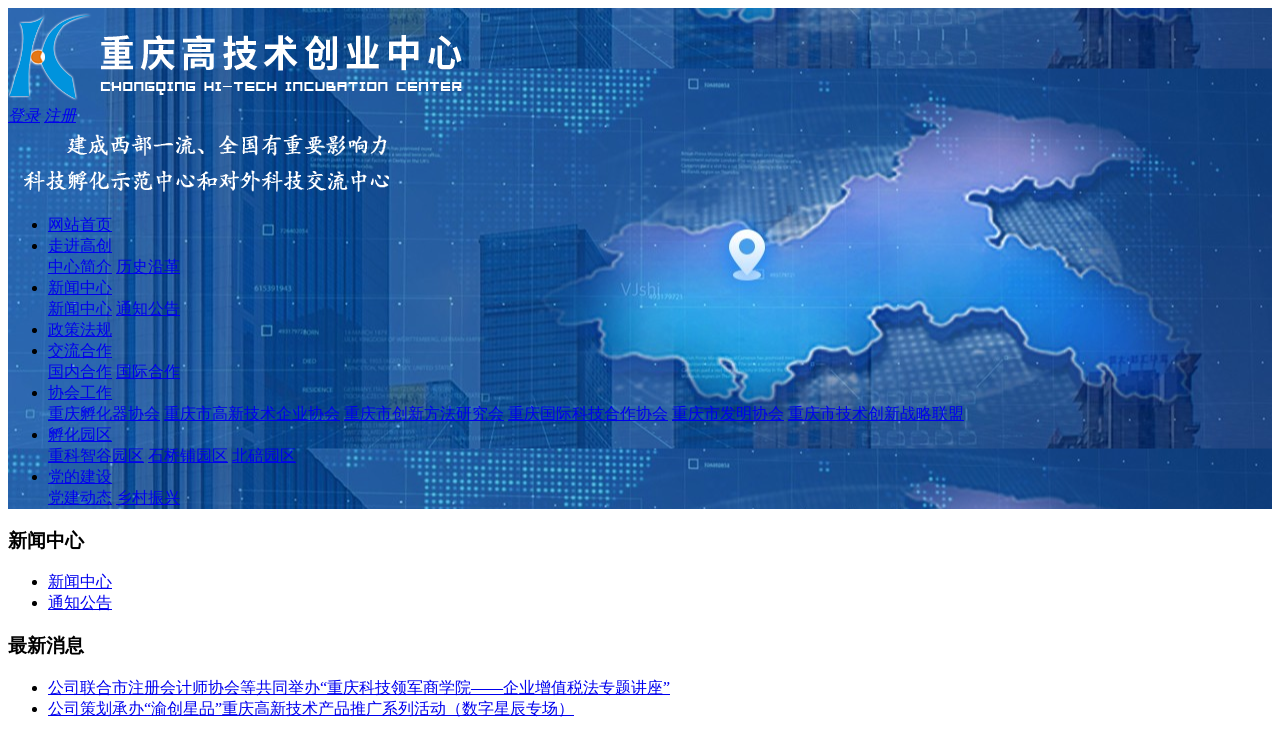

--- FILE ---
content_type: text/html; charset=utf-8
request_url: https://www.cqgczx.com/index.php?id=532
body_size: 3962
content:
<!DOCTYPE html>
<html lang="zh-CN">
<head>
<meta charset="UTF-8" />
<meta name="renderer" content="webkit">
<meta http-equiv="X-UA-Compatible" content="IE=Edge">
<meta name="viewport" content="width=device-width, initial-scale=1, maximum-scale=1, user-scalable=no, viewport-fit=cover">
<title>公司获2021年度国家级科技企业孵化器“优秀（A类）”评价 - 新闻中心 - 新闻中心 - 重庆高技术创业中心</title>
<meta name="keywords" content="新闻中心 - 新闻中心 - ,重庆高技术创业中心" />
<meta name="description" content="日前，科技部火炬中心公布国家级科技企业孵化器2021年度评价结果。重庆高技术创业中心有限公司获“优秀（A类）”评价。近年来，公司按照重庆市科技创新十四五规划和重庆市科学技术研究院十四五规划要求，从担当作为" />
<link rel="stylesheet" type="text/css" href="/template/default/css/bootstrap.min.css" />
<!--[if lt IE 9]>
<script src="https://cdn.bootcss.com/html5shiv/3.7.3/html5shiv.min.js"></script>
<script src="https://cdn.bootcss.com/respond./template/default/js/1.4.2/respond.min.js"></script>
<![endif]-->
<link rel="stylesheet" type="text/css" href="/template/default/css/font-awesome.min.css" />
<link rel="stylesheet" href="/template/default/css/swiper.min.css" type="text/css" />
<link rel="stylesheet" href="/template/default/css/animate.min.css" type="text/css" />
<link rel="stylesheet" type="text/css" href="/template/default/css/style.css" />
<script src="/template/default/js/jquery-1.8.3.min.js" type="text/javascript" /></script>
<script src="/template/default/js/jquery.SuperSlide.2.1.1.js" type="text/javascript" /></script>
<script src="/template/default/js/main.js" type="text/javascript" /></script>
<script src="/template/default/js/wow.min.js" type="text/javascript" /></script>
<script type="text/javascript" />
new WOW().init();
</script>


</head>

<body>
<div class="tbbj">
  <div class="header">
    <div class="container">
      <div class="logo"><a href="/"><img src="/data/upload/image/20211111/1636594873124688.png"></a></div>
      <div class="headM_bott"> 
            <a class="headM_meeting" href="/member/index.php?c=login"><em>登录</em></a> <a class="headM_subscribe" href="/member/index.php?c=register"><em>注册</em></a>
       
        <div class="tbwz"><img src="/data/upload/image/20211111/1636595297147254.png"></div>
      </div>
      <div class="an"><span class="a1"></span><span class="a2"></span><span class="a3"></span></div>
      <div class="clear"></div>
    </div>
  </div>
<style type="text/css">
.tbbj{ width:100%; background:url(/data/upload/image/20211111/1636595220492369.jpg) center}
@media only screen and (max-width:992px){
.tbbj{ width:100%; background:url(/data/upload/image/20211111/1636595220492369.jpg) center; background-size:100% 100%}
.tbwz img{ width:90%}
}
</style>

  <div class="menu">
    <div class="nav">
      <ul>
        <li  >
          <div class="y_j"><a href="/">网站首页</a></div>
        </li>
                <li >
          <div class="y_j"><a href="/index.php?catid=15">走进高创</a></div>
           <div class="e_j">  <a href="/index.php?catid=15">中心简介</a> <a href="/index.php?catid=16">历史沿革</a> </div>         </li>
              <li  class="on">
          <div class="y_j"><a href="/index.php?catid=2">新闻中心</a></div>
           <div class="e_j">  <a href="/index.php?catid=35">新闻中心</a> <a href="/index.php?catid=8">通知公告</a> </div>         </li>
              <li >
          <div class="y_j"><a href="/index.php?catid=3">政策法规</a></div>
                  </li>
              <li >
          <div class="y_j"><a href="/index.php?catid=4">交流合作</a></div>
           <div class="e_j">  <a href="/index.php?catid=17">国内合作</a> <a href="/index.php?catid=18">国际合作</a> </div>         </li>
              <li >
          <div class="y_j"><a href="/index.php?catid=26">协会工作</a></div>
           <div class="e_j">  <a href="/index.php?catid=26">重庆孵化器协会</a> <a href="/index.php?catid=27">重庆市高新技术企业协会</a> <a href="/index.php?catid=28">重庆市创新方法研究会</a> <a href="/index.php?catid=29">重庆国际科技合作协会</a> <a href="/index.php?catid=30">重庆市发明协会</a> <a href="/index.php?catid=31">重庆市技术创新战略联盟</a> </div>         </li>
              <li >
          <div class="y_j"><a href="/index.php?id=91">孵化园区</a></div>
           <div class="e_j">  <a href="/index.php?id=91">重科智谷园区</a> <a href="/index.php?id=90">石桥铺园区</a> <a href="/index.php?id=89">北碚园区</a> </div>
        </li>
              <li >
          <div class="y_j"><a href="/index.php?catid=7">党的建设</a></div>
           <div class="e_j">  <a href="/index.php?catid=65">党建动态</a> <a href="/index.php?catid=66">乡村振兴</a> </div>         </li>
       
      </ul>
    </div>
  </div>
</div><div class="wy_nr">
  <div class="container">
    <div class="ny_con">
  <div class="sy_yc">
    <div class="sy_ej">
    <h3>新闻中心</h3>
      <ul>
       
        <li><a href="/index.php?catid=35"  class="on">   新闻中心     </a></li>
       
        <li><a href="/index.php?catid=8"  >   通知公告     </a></li>
            </ul>
    </div>
    <div class="remen">
<h3>最新消息</h3>
<ul>
<li><a href="/index.php?id=1044">公司联合市注册会计师协会等共同举办“重庆科技领军商学院——企业增值税法专题讲座”</a></li>
<li><a href="/index.php?id=1047">公司策划承办“渝创星品”重庆高新技术产品推广系列活动（数字星辰专场）</a></li>
<li><a href="/index.php?id=1042">关于公示重庆市发明协会第七届理事会负责人拟任名单</a></li>
<li><a href="/index.php?id=1038">我公司承办2025成渝双城科普行活动</a></li>
<li><a href="/index.php?id=1033">公司举办“政府采购实务探讨”专题会</a></li>
</ul>
 </div>
 <div class="lianxi" style="display:none;">
 <h3>联系我们</h3>
 <i><img src="/template/default/images/lianxi.jpg" width="270" height="127" /></i>
 <p><h1>重科智谷</h1>
<p>
联 系 人：陈老师<br>
联系电话：18166441922<br>
电子邮箱：404102120@qq.com
</p></p>
 </div>
  </div>  <div class="ny_yc">
   <div class="pro">
      <span>新闻中心</span>
      当前位置：<a href="/">首页</a> - <i>新闻中心</i>
    </div>    <div class="nr">
		<div class="ncontent">
        	 <h2>公司获2021年度国家级科技企业孵化器“优秀（A类）”评价</h2>
              <div class="info">高创中心&nbsp;&nbsp;&nbsp;&nbsp;&nbsp;时间：2023-01-10 &nbsp;&nbsp;&nbsp;&nbsp;来源：孵化服务部&nbsp;&nbsp;&nbsp;&nbsp;点击：<script type="text/javascript" src="/index.php?c=api&a=hits&id=532"></script>次</div>
              <div class="page_content"><p style="text-indent: 2em;">日前，科技部火炬中心公布国家级科技企业孵化器2021年度评价结果。重庆高技术创业中心有限公司获“优秀（A类）”评价。</p><p style="text-indent: 2em;">近年来，公司按照重庆市科技创新十四五规划和重庆市科学技术研究院十四五规划要求，从担当作为服务大局、规划引领促进发展、全面加强内部管理等方面入手，构建“一器两核多点”孵化格局，深入推进“国内国际双循环”科技交流协同创新网络建设，着力提升“专业化、生态化、国际化”科技孵化服务效能。同时，公司充分发挥行业引领作用，积极参与全市孵化行业政策和标准制定、开展国家级孵化器和国家备案众创空间培育、组织市级孵化器和众创空间绩效评估等，切实推动了我市科技孵化器建设迈向“质”的飞跃，促进全市“双创”工作上水平，高质量发展。</p><p style="text-indent: 2em;">2021年度，公司服务场地内在孵企业87家，其中当年新增27家，在孵企业从业人员2118人，在孵企业总收入10.73亿元。截至2021年年底，累计毕业企业420家，累计80家企业获得投融资，投融资金额达5903.5万元。</p><p style="text-align: center;"><img src="/data/upload/image/20230117/1673929142297741.jpg" title="1673929142297741.jpg" alt="优秀“A”类1-1.jpg"/></p><p style="text-align: center;"><img src="/data/upload/image/20230117/1673929148135365.jpg" title="1673929148135365.jpg" alt="优秀“A”类2-1.jpg"/></p><p style="text-align: center;"><img src="/data/upload/image/20230117/1673929159677932.jpg" title="1673929159677932.jpg" alt="优秀“A”类3（1）-1.jpg"/></p></div>
               
                <div class="prevpage">
                   <p>上一篇：<a href="/index.php?id=515">中国机械总院集团云南分院到访我公司</a> </p><p>下一篇：<a href="/index.php?id=533">重庆孵化器协会召开第五届理事会第五次会议</a> </p>                </div>
        </div>
   </div>
  </div>
  <div class="clear"></div>
</div>
    
    
    <div class="links"><strong>友情链接：</strong>
    
    <a href="http://www.most.gov.cn/index.html" target="_blank">中国科学技术部</a><i>|</i><a href="http://www.cstec.org.cn/" target="_blank">中国科学技术交流中心</a><i>|</i><a href="http://www.chinatorch.gov.cn/" target="_blank">科技部火炬中心</a><i>|</i><a href="http://kjj.cq.gov.cn/" target="_blank">重庆市科学技术局</a><i>|</i><a href="https://www.cqast.org.cn/Index.shtml" target="_blank">重庆市科学技术研究院</a><i>|</i><a href="http://zscqj.cq.gov.cn/" target="_blank">重庆市知识产权局</a><i>|</i><a href="http://www.cqast.cn/" target="_blank">重庆市科学技术协会</a>   </div>
    
  </div>
</div>

<div class="footer">
  <div class="container">
    <div class="ft_lo"><img src="/data/upload/image/20230714/1689323701738988.jpg" ><p>高创中心公众号</p></div>
    <div class="ft_xx">Copyright @ 2013 重庆高技术创业中心 , All Rights Reserved &nbsp;&nbsp;<a href="https://beian.miit.gov.cn/#/Integrated/index" target="_blank" style="color:#ffffff;">渝ICP备15009454号</a><br>
电话：023-68617931&nbsp;&nbsp;   传真：023-68603354 &nbsp;&nbsp<br>
举报电话：023-67300611&nbsp;&nbsp;   举报邮箱：cqgczxjb@yeah.net&nbsp;&nbsp<br>
邮寄地址：重庆市两江新区杨柳路3号A幢3楼&nbsp;&nbsp;邮编401123</div>
    
  </div>
</div>
<a href="javascript:;" class="f_h"></a> 



</body>
</html>